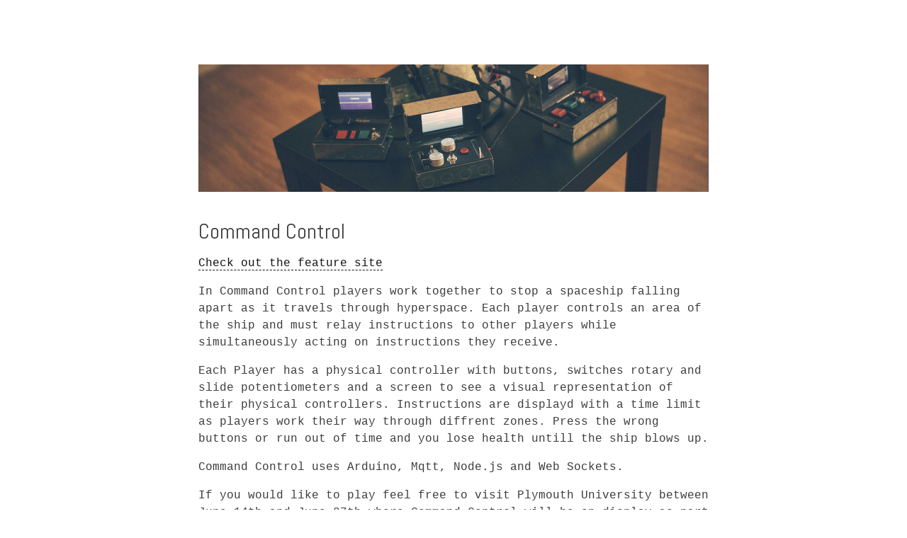

--- FILE ---
content_type: text/html;charset=UTF-8
request_url: https://sambillingham.com/command-control
body_size: 965
content:
<!DOCTYPE html><html class="  wf-inactive"><head>
        <meta charset="utf-8">
        <title>Sam Billingham | Command Control  </title>
        <meta name="description" content="Making things with code &amp; cameras. You can find me surfing the web || waves. Moved to Norway in 2020 after meeting some Arctic surfers. Busy pressing Buttons.">
		<meta name="author" content="Sam Billingham">
		<link rel="icon" type="image/png" href="https://sambillingham.com/favicon.png">

        <meta http-equiv="X-UA-Compatible" content="IE=edge,chrome=1">
				<meta name="viewport" content="width=device-width, initial-scale=1.0">

				<meta property="og:url" content="http://sambillingham.com/command-control">
				<meta property="og:title" content="Sam Billingham | Command Control">

				<meta property="og:description" content="

				
					Making things with code &amp; cameras. You can find me surfing the web || waves. Moved to Norway in 2020 after meeting some Arctic surfers. Busy pressing Buttons.
				">
				<meta property="og:type" content="website">
				<meta property="og:image" content="http://sambillingham.com/img/ogimages/default-og.jpg">

				

        <link rel="author" href="Sam Billingham">
        <link rel="alternate" type="application/rss+xml" title="RSS Feed" href="/feed.xml">

				
						<link href="https://fonts.googleapis.com/css?family=Abel" rel="stylesheet">
				

				<link rel="stylesheet" href="/css/main.css">
	</head>

	<body>
		<main class="single">
  <article class="content">
    <p><img src="/img/legacy/command-control-show.jpg" alt="command control screenshots"></p>
<h2 id="command-control">Command Control</h2>

<p><a href="http://commandcontrol.co">Check out the feature site</a></p>

<p>In Command Control players work together to stop a spaceship falling apart as it travels through hyperspace. Each player controls an area of the ship and must relay instructions to other players while simultaneously acting on instructions they receive.</p>

<p>Each Player has a physical controller with buttons, switches rotary and slide potentiometers and a screen to see a visual representation of their physical controllers. Instructions are displayd with a time limit as players work their way through diffrent zones. Press the wrong buttons or run out of time and you lose health untill the ship blows up.</p>

<p>Command Control uses Arduino, Mqtt, Node.js and Web Sockets.</p>

<p>If you would like to play feel free to visit Plymouth University between June 14th and June 27th where Command Control will be on display as part of the graduate showcase 2013.</p>

<iframe src="http://player.vimeo.com/video/67979772?title=0&amp;byline=0&amp;portrait=0&amp;color=fc573a" width="720" height="405" frameborder="0" webkitallowfullscreen="" mozallowfullscreen="" allowfullscreen=""></iframe>

  </article>
</main>

		
	

</body></html>

--- FILE ---
content_type: text/css; charset=UTF-8
request_url: https://sambillingham.com/css/main.css
body_size: 6522
content:
/*! normalize.css v3.0.2 | MIT License | git.io/normalize */html{font-family:sans-serif;-ms-text-size-adjust:100%;-webkit-text-size-adjust:100%}body{margin:0}article,aside,details,figcaption,figure,footer,header,hgroup,main,menu,nav,section,summary{display:block}audio,canvas,progress,video{display:inline-block;vertical-align:baseline}audio:not([controls]){display:none;height:0}[hidden],template{display:none}a{background-color:transparent}a:active,a:hover{outline:0}abbr[title]{border-bottom:1px dotted}b,strong{font-weight:bold}dfn{font-style:italic}h1{font-size:2em;margin:0.67em 0}mark{background:#ff0;color:#000}small{font-size:80%}sub,sup{font-size:75%;line-height:0;position:relative;vertical-align:baseline}sup{top:-0.5em}sub{bottom:-0.25em}img{border:0}svg:not(:root){overflow:hidden}figure{margin:1em 40px}hr{-moz-box-sizing:content-box;box-sizing:content-box;height:0}pre{overflow:auto}code,kbd,pre,samp{font-family:monospace, monospace;font-size:1em}button,input,optgroup,select,textarea{color:inherit;font:inherit;margin:0}button{overflow:visible}button,select{text-transform:none}button,html input[type="button"],input[type="reset"],input[type="submit"]{-webkit-appearance:button;cursor:pointer}button[disabled],html input[disabled]{cursor:default}button::-moz-focus-inner,input::-moz-focus-inner{border:0;padding:0}input{line-height:normal}input[type="checkbox"],input[type="radio"]{box-sizing:border-box;padding:0}input[type="number"]::-webkit-inner-spin-button,input[type="number"]::-webkit-outer-spin-button{height:auto}input[type="search"]{-webkit-appearance:textfield;-moz-box-sizing:content-box;-webkit-box-sizing:content-box;box-sizing:content-box}input[type="search"]::-webkit-search-cancel-button,input[type="search"]::-webkit-search-decoration{-webkit-appearance:none}fieldset{border:1px solid #c0c0c0;margin:0 2px;padding:0.35em 0.625em 0.75em}legend{border:0;padding:0}textarea{overflow:auto}optgroup{font-weight:bold}table{border-collapse:collapse;border-spacing:0}td,th{padding:0}html{-webkit-box-sizing:border-box;-moz-box-sizing:border-box;box-sizing:border-box}*,*:before,*:after{-webkit-box-sizing:inherit;-moz-box-sizing:inherit;box-sizing:inherit}*{box-sizing:Border-box}body{font-family:"Abel", Helvetica, Arial, sans-serif;font-size:16px;line-height:1.5;font-weight:300;color:#3C3B3B;background-color:#fff}.container{max-width:1600px}@media (max-width: 1660px){.container{max-width:90%}}@media (max-width: 650px){.container{max-width:100%;padding:0 15px}}img{max-width:100%;vertical-align:middle}em{color:#9F9F9F}li>ul,li>ol{margin-bottom:0}h1,h2,h3,h4,h5,h6{font-weight:500;font-family:"Abel", Arial, sans-serif}a,a:visited{color:#1a6dc3;text-decoration:none;transition:all 0.4s}a:hover,a:visited:hover{color:#1760ad}.hr{border:none;border-top:solid 4px #999;margin-bottom:10px}.hr--small{width:30px}.cf:before,.hero:before,.portfolio-section:before,.videos-intro:before,.behind-the-video-meta:before,.cta-block:before,.more:before,.cf:after,.hero:after,.portfolio-section:after,.videos-intro:after,.behind-the-video-meta:after,.cta-block:after,.more:after{content:" ";display:table}.cf:after,.hero:after,.portfolio-section:after,.videos-intro:after,.behind-the-video-meta:after,.cta-block:after,.more:after{clear:both}.cf,.hero,.portfolio-section,.videos-intro,.behind-the-video-meta,.cta-block,.more{*zoom:1}.hero{padding:10vh 0 0}@media screen and (min-width: 650px){.hero{padding:150px 0 0}}.hero__h1{text-transform:uppercase;font-weight:700}.hero__h1,.hero__h2,.hero__h3,.portfolio__introduction h2{font-family:"brandon-grotesque", Helvetica, Arial, sans-serif}.portfolio__introduction p,.portfolio__grid p{font-family:"brandon-grotesque", Helvetica, Arial, sans-serif;font-weight:400}.hero__h1{line-height:1;font-size:30px;margin-top:20px}@media screen and (min-width: 650px){.hero__h1{margin-top:10px;font-size:40px}}.hero__h2{margin-top:20px;font-size:16px}.hero__h3{margin-top:0;font-size:16px}.hero__avatar{text-align:left;width:50%;margin:0 auto}.hero__avatar img{border-radius:100%;width:127px}@media screen and (min-width: 650px){.hero__avatar{text-align:right;float:left;display:block;margin-right:1.5384615385%;width:15.3846153846%;margin-left:21.1538461538%}.hero__avatar:last-child{margin-right:0}}.hero__info{width:50%;margin:0 auto}@media screen and (min-width: 650px){.hero__info{margin-left:2.5384615385%;float:left;display:block;margin-right:1.5384615385%;width:38.2307692308%}.hero__info:last-child{margin-right:0}}.hero__social{text-align:center}@media screen and (min-width: 650px){.hero__social{padding:30px 0;margin-left:16.9230769231%;float:left;display:block;margin-right:1.5384615385%;width:66.1538461538%}.hero__social:last-child{margin-right:0}}.social__link{cursor:pointer;float:left;display:block;margin-right:1.5384615385%;width:15.3846153846%}.social__link:last-child{margin-right:0}.social__link svg{width:80%;transform:scale(1.5)}.social__link:first-of-type{margin-left:8.4615384615%}.social__link:last-of-type{margin-right:0}@media screen and (min-width: 650px){.social__link{margin:30px 0;float:left;display:block;margin-right:2.3255813953%;width:18.1395348837%}.social__link svg{width:auto;transform:none}.social__link:first-of-type{margin-left:0%}.social__link:last-child{margin-right:0}}.cta-view-work{text-align:center;margin-bottom:125px;text-transform:uppercase;font-size:14px;font-weight:700;color:#999}.portfolio__introduction{float:left;display:block;margin-right:1.5384615385%;width:66.1538461538%}.portfolio__introduction:last-child{margin-right:0}@media screen and (min-width: 1060px){.portfolio__introduction{float:left;display:block;margin-right:1.5384615385%;width:23.8461538462%}.portfolio__introduction:last-child{margin-right:0}}.portfolio__introduction p:first-of-type{margin-top:0}.portfolio__grid{float:left;display:block;margin-right:1.5384615385%;width:100%;display:flex;flex-wrap:wrap}.portfolio__grid:last-child{margin-right:0}@media screen and (min-width: 1060px){.portfolio__grid{margin-left:8.4615384615%;float:left;display:block;margin-right:1.5384615385%;width:66.1538461538%;display:flex;flex-wrap:wrap}.portfolio__grid:last-child{margin-right:0}}.portfolio__item{position:relative;background-color:#f7f7f7;border:solid 2px #d4d4d4;padding:30px;display:flex;flex-grow:1;float:left;display:block;margin-right:1.5384615385%;width:83.0769230769%;transition:200ms;margin-bottom:30px}.portfolio__item:last-child{margin-right:0}.portfolio__item a{word-wrap:break-word}.portfolio__item:hover{box-shadow:0 0 10px rgba(0,0,0,0.2);border-color:#1a6dc3;transform:scale(1.03);z-index:30}.portfolio__item:hover .tag{background-color:rgba(26,109,195,0.7);color:#fff}@media screen and (min-width: 650px){.portfolio__item{float:left;display:block;margin-right:1.5384615385%;width:49.2307692308%}.portfolio__item:last-child{margin-right:0}.portfolio__item:nth-of-type(even){margin-right:0}}@media screen and (min-width: 1060px){.portfolio__item{float:left;display:block;margin-right:2.3255813953%;width:48.8372093023%}.portfolio__item:last-child{margin-right:0}}.portfolio__heading{font-family:"brandon-grotesque";font-size:16px;text-transform:uppercase;font-weight:700;line-height:1;margin-top:0;position:relative;padding-right:80px}.portfolio__icon{float:left;margin-right:15px}.portfolio__icon svg{height:23px}.work-title{margin-bottom:30px;font-size:20px}.portfolio-section{padding:5px 25px;margin:0 auto 15px}@media screen and (min-width: 650px){.portfolio-section{padding:20px 25px}}.hero_h1{font-family:"brandon-grotesque";font-weight:700;text-transform:uppercase}.tag{background-color:#e0e0e0;line-height:1;padding:3px 6px;display:inline-block;border-radius:4px;margin:3px;color:#333;font-size:11px;text-transform:uppercase;font-weight:700;transition:all 300ms}.project-previews{height:130px;overflow-x:scroll;overflow-y:hidden;white-space:nowrap;margin-bottom:20px}.project-preview{margin:0 10px;width:150px;display:inline-block;filter:grayscale(100%)}.project-preview:hover{filter:grayscale(0%)}.project-preview span{float:left;width:100%;text-align:center;text-transform:uppercase;font-weight:700;font-size:11px;margin:7px 0}.item__logo{position:absolute;height:30px;top:10px;right:10px}@keyframes hue-fade{0%{filter:hue-rotate(0deg)}50%{filter:hue-rotate(20deg)}100%{filter:hue-rotate(0deg)}}.faded-bottom{position:fixed;bottom:0;left:0;width:100%;height:15vh;background:linear-gradient(rgba(255,255,255,0), #fff)}.videos-page{margin:0 auto}.g-ytsubscribe{min-height:31px}.videos-intro{width:70%;margin:0 auto;display:flex;align-items:center;flex-direction:row;margin-bottom:40px}@media (max-width: 800px){.videos-intro{width:100%}}@media (max-width: 600px){.videos-intro{flex-direction:column}}.all-video-archive_desc{font-family:"source-code-pro", "Courier New", Courier, "Lucida Sans Typewriter", "Lucida Typewriter", monospace;margin-bottom:50px;font-size:16px}.all-video-archive{max-width:800px;margin:0 auto;margin-top:100px}@media (max-width: 650px){.all-video-archive{margin-top:50px}}.all-video-archive h2{font-family:"Abel", Arial, sans-serif;text-transform:uppercase;letter-spacing:1px;font-size:28px;margin-bottom:0}.all-video-archive ul{padding:0}.all-video-archive li{padding:10px 0;list-style:none;font-family:"source-code-pro", "Courier New", Courier, "Lucida Sans Typewriter", "Lucida Typewriter", monospace;font-size:16px;letter-spacing:1px;border-bottom:dotted 1px #dcdcdc;width:100%;transition:padding 300ms ease;color:#3C3B3B}@media (max-width: 1000px){.all-video-archive li{font-size:20px}}@media (max-width: 500px){.all-video-archive li{font-size:16px}}@media (max-width: 400px){.all-video-archive li{font-size:14px}}.all-video-archive li:hover{color:#1a6dc3;padding-left:20px;background-color:#f7f7f7;border-left:solid 3px #1a6dc3}.single__header--videos{margin-bottom:15px;transition:all 300ms}.single__header--videos h1{padding-bottom:0}.videos-featured{position:relative;background-size:cover;margin-bottom:15px}@media (max-width: 650px){.videos-featured .container{flex-direction:column-reverse;background-color:rgba(0,0,0,0.2)}}.videos-featured__desc{float:left;display:block;margin-right:1.5384615385%;width:32.3076923077%;margin-left:8.4615384615%;padding:100px 0 100px 0;color:#fff}.videos-featured__desc:last-child{margin-right:0}@media (max-width: 1460px){.videos-featured__desc{float:left;display:block;margin-right:1.5384615385%;width:40.7692307692%;margin-left:0%}.videos-featured__desc:last-child{margin-right:0}}@media (max-width: 1060px){.videos-featured__desc{float:left;display:block;margin-right:1.5384615385%;width:45%;margin-left:0%}.videos-featured__desc:last-child{margin-right:0}}@media (max-width: 950px){.videos-featured__desc{float:left;display:block;margin-right:1.5384615385%;width:70.3846153846%}.videos-featured__desc:last-child{margin-right:0}}@media (max-width: 650px){.videos-featured__desc{float:left;display:block;margin-right:1.5384615385%;width:100%;margin-left:0%;padding:0 0 50px 0}.videos-featured__desc:last-child{margin-right:0}}.videos-featured__preview{position:relative}@media (max-width: 950px){.videos-featured__preview{position:absolute;top:50%;left:50%;transform:translate(-50%, -50%)}}@media (max-width: 650px){.videos-featured__preview{transform:translate(0, 0);position:relative;top:auto;left:auto}}.videos-featured__preview svg.play{transform:translate(-50%, -50%)}@media (max-width: 650px){.videos-featured__preview svg.play{height:100px;width:100px;margin-left:-20px;transform:translate(0, 0);position:relative;top:auto;left:auto}}.videos-featured__featured-block{padding:100px 0;float:left;display:block;margin-right:1.5384615385%;width:40.7692307692%;margin-left:8.4615384615%}.videos-featured__featured-block:last-child{margin-right:0}@media (max-width: 1460px){.videos-featured__featured-block{float:left;display:block;margin-right:1.5384615385%;width:49.2307692308%;margin-left:8.4615384615%}.videos-featured__featured-block:last-child{margin-right:0}}@media (max-width: 1460px){.videos-featured__featured-block{float:left;display:block;margin-right:1.5384615385%;width:49.2307692308%;margin-left:4.2307692308%}.videos-featured__featured-block:last-child{margin-right:0}}@media (max-width: 950px){.videos-featured__featured-block{float:left;display:block;margin-right:1.5384615385%;width:23.8461538462%;position:relative}.videos-featured__featured-block:last-child{margin-right:0}.videos-featured__featured-block img{display:none}}@media (max-width: 650px){.videos-featured__featured-block{float:left;display:block;margin-right:1.5384615385%;width:100%;margin-left:0%;padding:0 0 0}.videos-featured__featured-block:last-child{margin-right:0}}.videos-featured__links{float:left;display:block;margin-right:1.5384615385%;width:100%;text-align:center}.videos-featured__links:last-child{margin-right:0}.videos-featured__links h2{color:#fff;width:100%;margin:20px 0;text-shadow:0 0 5px rgba(0,0,0,0.3)}.single{margin:0 auto}.single__header--subtitle{text-align:center;color:#fff;font-family:"source-code-pro", "Courier New", Courier, "Lucida Sans Typewriter", "Lucida Typewriter", monospace}.single__header--subtitle a,.single__header--subtitle a:visited{color:#fff;border-bottom:dotted 1px #fff}.single__header--subtitle a:hover,.single__header--subtitle a:visited:hover{color:#fff;border-color:#fff}@media (max-width: 600px){.single__header--subtitle{font-size:12px;padding:25px 50px 0}}.content{max-width:760px;padding:60px 20px 60px 20px;margin:0 auto;font-family:"source-code-pro", "Courier New", Courier, "Lucida Sans Typewriter", "Lucida Typewriter", monospace;font-size:16px;overflow:hidden}@media (max-width: 600px){.content{font-size:14px;padding:30px 10px 30px 10px}}.content h2{margin:40px 0 10px;font-size:30px;line-height:1.1}@media (max-width: 600px){.content h2{font-size:26px}}.content a,.content a:visited{color:#111;text-decoration:none;border-bottom:dashed 1px #111;transition:all 0.4s}.content a:hover,.content a:visited:hover{color:#1a6dc3;border-color:#1a6dc3}.meta{text-transform:uppercase;font-weight:700}.meta__author,.meta__category{font-size:14px;letter-spacing:1px;color:#7d7d7d}blockquote{border:none;border-left:solid 5px #ddd;padding-left:20px;color:#596c90;margin:30px 20px 30px 0}.single--video__background{background-position:center center;background-size:cover;position:relative}.single--video__container{padding:120px 0 60px;max-width:880px;margin:0 auto}@media (max-width: 1060px){.single--video__container{padding:90px 0 60px}}@media (max-width: 1000px){.single--video__container{padding-left:30px;padding-right:30px}}@media (max-width: 600px){.single--video__container{padding:120px 15px 15px}}.single--video__frame{width:100%;box-shadow:0 0 10px rgba(0,0,0,0.4)}.behind-the-video-title{font-size:26px;text-transform:uppercase;font-weight:700;letter-spacing:1px;text-align:center}@media (max-width: 600px){.behind-the-video-title{font-size:22px;margin-top:0}}.behind-the-video-meta{margin-top:10px;padding:10px 25px;background-color:#f1f1f1;font-style:italic;color:#737373;line-height:20px;text-align:right;line-height:45px}@media (max-width: 600px){.behind-the-video-meta{line-height:25px}}@media (max-width: 600px){.behind-the-video-meta .social-links--content-end{width:100%;text-align:center;line-height:30px}}.behind-the-video-meta .social-links--content-end .share-title{margin-right:10px}@media (max-width: 600px){.behind-the-video-meta .social-links--content-end .share-title{display:block;width:100%}}.behind-the-video-meta .social-icon{margin-left:5px}@media (max-width: 600px){.behind-the-video-meta .social-icon{margin:0 5px;width:20px;height:20px}}.behind-the-video-meta__links{text-align:center;position:static;padding-top:10px}@media (min-width: 600px){.behind-the-video-meta__links{padding-top:0;position:relative;float:left;width:30%;text-align:left}}@media (min-width: 600px){.behind-the-video-meta__links>div{position:absolute;top:50%;transform:translateY(50%)}}.behind-the-video-meta__info{float:right;width:70%}@media (max-width: 600px){.behind-the-video-meta__info{width:100%}}.scroll-down__cta{color:rgba(255,255,255,0.8);text-align:center}.page-navigation::after{clear:both;content:"";display:table}.prev-post,.next-post{padding:10px 0 0 0;float:left;display:block;margin-right:1.5384615385%;width:49.2307692308%;font-size:13px;text-transform:uppercase;font-weight:700}.prev-post:last-child,.next-post:last-child{margin-right:0}.prev-post a,.next-post a{color:#6f6f6f}.next-post{text-align:right}.full-video-overlay{position:absolute;top:-100%;left:-100%;width:100%;height:100vh;opacity:0;z-index:0;transition:300ms opacity}.full-video-overlay.is_open{z-index:100;opacity:1;top:0;left:0;position:fixed}.full-video-overlay__fade{background:rgba(0,0,0,0.82);position:absolute;top:0;left:0;width:100%;height:100vh}.full-video-overlay__focus{position:absolute;padding:10vh 10%}.full-video-overlay__focus iframe{max-width:100%}.full-video-overlay__close{font-family:"source-code-pro", "Courier New", Courier, "Lucida Sans Typewriter", "Lucida Typewriter", monospace;color:#fff;font-size:18px;position:absolute;left:10%;top:10%;transform:translateY(-100%);cursor:pointer;padding-right:5px;z-index:110}.full-video-overlay__close:hover{background:rgba(255,255,255,0.15)}.index-header{position:relative;padding:300px 0 300px;background:linear-gradient(rgba(0,0,0,0.2), rgba(0,0,0,0.35)),url(../img/hike-bg-1.jpg) center center;background-size:cover;color:#fff;margin-bottom:15px}@media (max-width: 1300px){.index-header{padding:225px 0 175px}}@media (max-width: 1100px){.index-header{padding:150px 0}}.index-header__title{width:47%;float:left}@media (max-width: 1300px){.index-header__title h2{font-size:16px}}@media (max-width: 600px){.index-header__title{width:100%}}.index-header__title a:link,.index-header__title a:visited{color:#fff;border-bottom:dotted 1px #fff}@media (max-width: 600px){.index-header__play svg.play{top:0;transform:translate(-50%, 0%)}}.index-header__play,.index-video__video{width:50%;float:left;position:relative}@media (max-width: 600px){.index-header__play,.index-video__video{width:100%}}.index-video__thumbnail{box-shadow:0 0 10px rgba(0,0,0,0.2)}.index-video__container,.index-video__preview{position:relative;cursor:pointer}.index-video__container svg.play,.index-video__preview svg.play{transform:translate(-50%, -50%)}.index-code{position:relative;background:linear-gradient(to right, rgba(0,0,0,0.6) 30%, rgba(0,0,0,0.1)),url(../img/code-with-sam-bg-1.jpg) center center;background-size:cover;margin-bottom:15px}.cws-logo{max-width:200px;margin-left:-15px}.index-code__featured-block{padding:75px 0;float:left;display:block;margin-right:1.5384615385%;width:40.7692307692%}.index-code__featured-block:last-child{margin-right:0}@media (max-width: 1150px){.index-code__featured-block{float:left;display:block;margin-right:1.5384615385%;width:100%;padding:25px 0}.index-code__featured-block:last-child{margin-right:0}}.index-code__featured-block{padding:75px 0;float:left;display:block;margin-right:1.5384615385%;width:40.7692307692%}.index-code__featured-block:last-child{margin-right:0}@media (max-width: 650px){.index-code__featured-block{float:left;display:block;margin-right:1.5384615385%;width:100%;padding:25px 0}.index-code__featured-block:last-child{margin-right:0}}.index-code__desc{float:left;display:block;margin-right:1.5384615385%;width:57.6923076923%;padding:150px 100px 150px 0;color:#fff}.index-code__desc:last-child{margin-right:0}@media (max-width: 1280px){.index-code__desc{padding:100px 50px 100px 0;font-size:14px}}@media (max-width: 1150px){.index-code__desc{float:left;display:block;margin-right:1.5384615385%;width:57.6923076923%;padding:50px 50px 25px 0}.index-code__desc:last-child{margin-right:0}}@media (max-width: 650px){.index-code__desc{float:left;display:block;margin-right:1.5384615385%;width:100%;padding:50px 0 25px 0;font-size:14px}.index-code__desc:last-child{margin-right:0}}.index-code__desc a:not(.button--corners){color:#fff;border-bottom:dotted 1px #fff}.index-video{position:relative;background:linear-gradient(to right, rgba(0,0,0,0.55) 30%, rgba(0,0,0,0.4)),url(../img/hk-down.jpg) center center;background-size:cover;margin-bottom:15px}.index-video__desc{float:left;display:block;margin-right:1.5384615385%;width:40.7692307692%;padding:150px 100px 150px 0;color:#fff}.index-video__desc:last-child{margin-right:0}@media (max-width: 1280px){.index-video__desc{padding:100px 50px 100px 0;font-size:14px}}@media (max-width: 1150px){.index-video__desc{float:left;display:block;margin-right:1.5384615385%;width:57.6923076923%;padding:50px 50px 25px 0}.index-video__desc:last-child{margin-right:0}}@media (max-width: 900px){.index-video__desc{float:left;display:block;margin-right:1.5384615385%;width:74.6153846154%}.index-video__desc:last-child{margin-right:0}}@media (max-width: 650px){.index-video__desc{float:left;display:block;margin-right:1.5384615385%;width:100%;padding:50px 0 25px 0;font-size:14px}.index-video__desc:last-child{margin-right:0}}@media (max-width: 1400px){.index-video__desc a.button--corners{margin:0}}@media (max-width: 1260px){.index-video__desc a.button--corners{padding:8px 18px}}.index-video__featured-block{padding:150px 0;float:left;display:block;margin-right:1.5384615385%;width:57.6923076923%}.index-video__featured-block:last-child{margin-right:0}@media (max-width: 1150px){.index-video__featured-block{float:left;display:block;margin-right:1.5384615385%;width:100%;padding:25px 0}.index-video__featured-block:last-child{margin-right:0}}.index-video__video{float:left;display:block;margin-right:2.6666666667%;width:48.6666666667%}.index-video__video:last-child{margin-right:0}.index-video__video:nth-child(2){margin-right:0}@media (max-width: 1150px){.index-video__video{float:left;display:block;margin-right:1.5384615385%;width:49.2307692308%}.index-video__video:last-child{margin-right:0}}@media (max-width: 650px){.index-video__video{float:left;display:block;margin-right:1.5384615385%;width:100%}.index-video__video:last-child{margin-right:0}}.index-video__links{float:left;display:block;margin-right:1.5384615385%;width:100%;text-align:center}.index-video__links:last-child{margin-right:0}@media (max-width: 650px){.index-video__links{margin-bottom:30px}}.index-video__links h2{color:#fff;width:100%;margin:20px 0;text-shadow:0 0 5px rgba(0,0,0,0.3)}@media (max-width: 1400px){.index-video__links h2{font-size:24px;margin:15px 0}}@media (max-width: 1400px){.index-video__links a.button--corners{margin:0}}@media (max-width: 1260px){.index-video__links a.button--corners{padding:8px 18px}}.index-photo{padding:100px 0;background:linear-gradient(to right, rgba(0,0,0,0.05), rgba(0,0,0,0.45) 80%),url(../img/hk-lamma.jpg) center center;background-size:cover;position:relative;margin-bottom:15px;color:#fff}@media (max-width: 1280px){.index-photo{padding:100px 0}.index-photo p{font-size:14px}}@media (max-width: 1050px){.index-photo{padding:50px 0}}@media (max-width: 650px){.index-photo{padding:15px 0 15px}}.index-photo__gallery,.index-photo__desc{float:left;display:block;margin-right:1.5384615385%;width:49.2307692308%}.index-photo__gallery:last-child,.index-photo__desc:last-child{margin-right:0}.index-photo__gallery a,.index-photo__desc a{width:100%}@media (max-width: 900px){.index-photo__gallery{float:left;display:block;margin-right:1.5384615385%;width:40.7692307692%}.index-photo__gallery:last-child{margin-right:0}}@media (max-width: 650px){.index-photo__gallery{float:left;display:block;margin-right:1.5384615385%;width:100%;margin-right:0}.index-photo__gallery:last-child{margin-right:0}}@media (max-width: 900px){.index-photo__gallery a.button--corners{font-size:12;padding:8px 16px}}@media (max-width: 900px){.index-photo__desc{float:left;display:block;margin-right:1.5384615385%;width:57.6923076923%}.index-photo__desc:last-child{margin-right:0}}@media (max-width: 650px){.index-photo__desc{float:left;display:block;margin-right:1.5384615385%;width:100%;margin-right:0}.index-photo__desc:last-child{margin-right:0}}.index-photo__desc{padding:0 0 0 100px}.index-photo__desc h2{line-height:1}@media (max-width: 650px){.index-photo__desc h2{margin-top:30px}}@media (max-width: 1080px){.index-photo__desc{padding:0 0 0 50px}.index-photo__desc p{margin-top:0;font-size:14px}}@media (max-width: 650px){.index-photo__desc{padding:0 0 15px}}.index-photo__gallery__image{margin-bottom:30px;box-shadow:0 0 5px rgba(0,0,0,0.15);background-size:cover;background-position:center center;height:300px;position:relative;float:left;display:block;margin-right:3.125%;width:31.25%}.index-photo__gallery__image:last-child{margin-right:0}.index-photo__gallery__image:nth-of-type(3n){margin-right:0}@media (max-width: 900px){.index-photo__gallery__image{float:left;display:block;margin-right:3.7735849057%;width:48.1132075472%;margin-bottom:15px}.index-photo__gallery__image:last-child{margin-right:0}.index-photo__gallery__image:nth-of-type(3n){margin-right:3.125%}.index-photo__gallery__image:nth-of-type(2n){margin-right:0}}.index-photo__gallery__image:hover .index-photo__caption{background-color:rgba(200,200,200,0.2);opacity:1}.index-photo__gallery__image:hover a{color:#fff}.index-photo__gallery__image:hover .box-corner--tl{transform:translate(-5px, -5px)}.index-photo__gallery__image:hover .box-corner--tr{transform:translate(5px, -5px) rotate(90deg)}.index-photo__gallery__image:hover .box-corner--br{transform:translate(5px, 5px) rotate(180deg)}.index-photo__gallery__image:hover .box-corner--bl{transform:translate(-5px, 5px) rotate(-90deg)}.index-articles{padding:100px 0;max-width:800px;margin:0 auto}@media (max-width: 1200px){.index-articles{padding:60px 0}}@media (max-width: 600px){.index-articles{padding:30px 0}}.index-articles h2,.index-articles h3{font-family:"Abel";text-transform:uppercase;letter-spacing:1px;font-size:28px;margin-bottom:0}.index-article__link{padding:10px 0;width:100%;font-family:"source-code-pro", "Courier New", Courier, "Lucida Sans Typewriter", "Lucida Typewriter", monospace;color:#333;font-size:16px;border-bottom:dotted 1px #dcdcdc}.index-article__link h2,.index-article__link h3{font-family:"source-code-pro", "Courier New", Courier, "Lucida Sans Typewriter", "Lucida Typewriter", monospace;color:#333;font-size:16px;width:100%;margin:0;text-transform:none;font-weight:300;display:inline}.index-article__link:hover{color:#1a6dc3;padding-left:20px;background-color:#f7f7f7;border-left:solid 3px #1a6dc3}.post-tags{float:right}.post-tag{border-radius:3px;color:#383838;background:#ececec;padding:3px;font-size:0.8rem}.index-article__link--more{text-align:right;border-right:solid 3px transparent;margin-bottom:50px}.index-article__link--more:hover{color:#1a6dc3;padding-right:20px;background-color:#f7f7f7;border-left:solid 0px #1a6dc3;border-right:solid 3px #1a6dc3}a.boxed-link--dark{position:absolute;left:50%;transform:translateX(-50%);color:#333}a.boxed-link--dark .box-corner polyline,a.boxed-link--dark .box-corner polygon,a.boxed-link--dark .box-corner line{stroke:#333}a.boxed-link--dark:hover,a.boxed-link--dark:visited{color:#333}.background-caption{height:40px;width:40px;top:auto;bottom:20px;right:20px;left:auto;opacity:1;transform:none;position:absolute}.nav-container{width:100%;position:relative}a.nav-logo{text-transform:uppercase;font-family:"Abel", Arial, sans-serif;font-size:44px;letter-spacing:2px;color:#fff;float:left}a.nav-logo a:link,a.nav-logo:hover,a.nav-logo:visited:hover,a.nav-logo:visited{color:#fff}@media (max-width: 1050px){a.nav-logo{font-size:32px}}@media (max-width: 600px){a.nav-logo{width:100%;text-align:center;display:block;font-size:26px}}nav{margin-left:50px;float:left}@media (max-width: 600px){nav{width:100%;text-align:center;display:block;float:none}}nav a{line-height:66px;margin:0 20px;font-size:22px;text-transform:uppercase;font-family:"Abel", Arial, sans-serif;letter-spacing:1px;color:#fff}@media (max-width: 1050px){nav a{font-size:17px;line-height:48px;margin:0 15px}}@media (max-width: 600px){nav a{line-height:30px;margin:0 5px;font-size:16px}}nav a a:link,nav a:hover,nav a:visited:hover,nav a:visited{color:#fff}@media (max-width: 1050px){nav{margin-left:25px}}@media (max-width: 600px){nav{margin-left:0}}.nav-block{position:absolute;width:100%;left:0;top:0;padding-top:25px}.social-icons{position:absolute;top:0;right:0;line-height:75px;vertical-align:middle;padding-right:10px}.social-icons a{margin:20px 5px 0;width:30px;height:30px;display:inline-block;text-align:center}@media (max-width: 1050px){.social-icons a{margin:10px 0 0}}@media (max-width: 800px){.social-icons{display:none}}.nav__icon{display:block;stroke:#fff;height:30px;width:30px;cursor:pointer}@media (max-width: 1050px){.nav__icon{height:25px;width:25px}}.nav__icon--facebook{fill:#fff}.nav__icon--facebook-dark{fill:#111}.nav__icon--youtube{transform:translateY(-3px)}.nav__icon--youtube polygon{fill:#fff}.nav__icon--youtube path{fill:transparent;stroke:#fff;stroke-width:5px}.nav__icon--instagram circle,.nav__icon--instagram rect{fill:transparent;stroke:#fff;stroke-width:5px}.nav__icon--twitter{transform:translateY(-3px);height:40px}@media (max-width: 1050px){.nav__icon--twitter{transform:translateY(-6px)}}.nav__icon--twitter path{fill:transparent;stroke:#fff;stroke-width:5px}.nav__icon--twitter-dark{transform:translateY(5px)}.nav__icon--twitter-dark path{stroke:#111;fill:#111;stroke-width:3px}.nav__icon--mail{fill:#111111}body{border:solid 15px #fff}.container{display:flex;flex-wrap:wrap;margin:0 auto}.cta-block{width:100%;margin:0 auto;padding:30px 20%;margin-bottom:15px;display:flex;align-items:center;flex-direction:row;background-color:#e3e3e3}.cta-block .video-intro__profile{float:left;width:20%;text-align:center}@media (max-width: 600px){.cta-block .video-intro__profile{width:100%;margin-bottom:20px}}.cta-block img{width:100px;height:100px;border-radius:100%;border:solid 4px #ddd}.heading--feature{font-family:"Abel";text-transform:uppercase;letter-spacing:1px;font-size:28px;display:inline-block;margin-top:0}@media (max-width: 600px){.heading--feature{font-size:24px}}.heading--code{font-family:"source-code-pro", "Courier New", Courier, "Lucida Sans Typewriter", "Lucida Typewriter", monospace;font-size:18px;color:255,255,255,0.9}h2.heading--code{font-weight:300}.content--code{font-family:"source-code-pro", "Courier New", Courier, "Lucida Sans Typewriter", "Lucida Typewriter", monospace;margin-top:0}@media (max-width: 600px){.content--code{line-height:1.3}}svg.play{height:125px;width:125px;position:absolute;top:50%;left:50%;transform:translate(-50%, -50%);cursor:pointer}svg.play polyline{stroke:rgba(255,255,255,0.7);fill:transparent;stroke-width:2px}svg.play polygon{fill:rgba(255,255,255,0.7)}svg.play .inner-ring{transform-origin:50% 50%;transition:all 120ms ease-in}svg.play .outer-ring{transform-origin:50% 50%;transition:all 150ms ease-in;opacity:1}svg.play .outer-ring-2{transform-origin:50% 50%;transition:all 135ms ease-in;opacity:1}svg.play:hover .inner-ring{transform:scale(0.875)}svg.play:hover .outer-ring{transform:scale(0.5);opacity:0}svg.play:hover .outer-ring-2{transform:scale(0.6);opacity:0}div.play--tr{position:absolute;top:0;left:0;color:#fff;cursor:pointer}svg.play--tr{margin:8px;height:13px;opacity:0.65;width:auto;animation:2.8s shake infinite alternate}svg.play--tr--delay{animation-delay:1.8s}@keyframes shake{0%{transform:skewX(-4deg) translateX(0px) translateY(0px)}5%{transform:skewX(4deg) translateX(1px) translateY(0px)}6%{transform:skewX(0deg) translateX(0px) translateY(0px)}50%{transform:skewX(0deg) translateX(0px) translateY(0px)}55%{transform:skewX(4deg) translateX(1px) translateY(0px)}56%{transform:skewX(0deg) translateX(0px) translateY(0px)}66%{transform:skewX(-4deg) translateX(0px) translateY(0px)}67%{transform:skewX(0deg) translateX(0px) translateY(0px)}100%{transform:skewX(0deg) translateX(0px) translateY(0px)}}svg.detail{height:200px;width:175px;position:absolute;top:50%;left:50%;transform:translate(29%, -82%);cursor:pointer}svg.detail line{stroke:rgba(255,255,255,0.7);stroke-width:0.5px}a.button--corners{display:inline-block;padding:12px 24px;margin:0 20px 0 0;font-family:"source-code-pro", "Courier New", Courier, "Lucida Sans Typewriter", "Lucida Typewriter", monospace;text-transform:uppercase;letter-spacing:1px;font-size:14px;color:#fff;position:relative;cursor:pointer}a.button--corners:link,a.button--corners:visited{color:#fff}a.button--corners:hover{color:#fff;background-color:rgba(255,255,255,0.3)}a.button--corners:hover .box-corner--tl{transform:translate(-5px, -5px)}a.button--corners:hover .box-corner--tr{transform:translate(5px, -5px) rotate(90deg)}a.button--corners:hover .box-corner--br{transform:translate(5px, 5px) rotate(180deg)}a.button--corners:hover .box-corner--bl{transform:translate(-5px, 5px) rotate(-90deg)}a.button--corners .box-corner{width:12px;height:12px;position:absolute;transition:all ease-in 120ms}a.button--corners .box-corner polyline{stroke:#ffffff;fill:transparent;stroke-width:7px}a.button--corners .box-corner--tl{top:5px;left:5px}a.button--corners .box-corner--tr{top:5px;right:5px;transform:rotate(90deg)}a.button--corners .box-corner--br{bottom:5px;right:5px;transform:rotate(180deg)}a.button--corners .box-corner--bl{bottom:5px;left:5px;transform:rotate(-90deg)}a.button--corners:hover,a.button--corners:visited{color:#fff}.instagram-row{display:flex}.instagram-row iframe{flex-direction:row}.efImageLink{background-size:cover;background-position:center center}.single__header{padding:50px 0;background-size:cover;background-position:center center}.single__header h1{text-align:center;padding:100px 150px 0;font-family:"Abel", Arial, sans-serif;text-transform:uppercase;font-weight:500;color:#ffffff;letter-spacing:2px;font-size:50px}@media (max-width: 1050px){.single__header h1{padding:25px 150px 0;font-size:40px}}@media (max-width: 600px){.single__header h1{font-size:22px;padding:75px 50px 0}}.content-end{font-family:"source-code-pro", "Courier New", Courier, "Lucida Sans Typewriter", "Lucida Typewriter", monospace;max-width:760px;margin:40px auto;padding:0 20px 0 20px;font-size:16px;font-weight:700}@media (max-width: 600px){.content-end{padding:0 10px 0 10px}}.social-links--content-end{vertical-align:middle;display:inline-block;line-height:50px}.social-links--content-end a{display:inline-block}.social-links--content-end .share-title{margin:0;display:inline-block;vertical-align:top}.social-links--content-end img{width:25px;height:25px}.nav__icon--messanger{width:25px;height:25px;transform:translateY(-3px)}.more__block{float:left;display:block;width:50.7692307692%;padding:100px 30px;text-align:center;background-size:cover;background-position:center center;margin-bottom:15px;max-height:330px;overflow:hidden}.more__block:last-child{width:49.2307692308%}@media (max-width: 600px){.more__block{float:left;display:block;width:101.5384615385%;padding:50px 30px}.more__block:last-child{width:100%}}.more__subtitle{color:#fff;font-family:"Abel";font-style:italic;margin-bottom:0;font-size:22px}@media (max-width: 600px){.more__subtitle{font-size:18px}}.more__title{color:#fff;font-family:"Abel";text-transform:uppercase;font-size:30px;margin-top:10px;text-shadow:0 0 3px rgba(0,0,0,0.2);font-size:30px;line-height:1.3}@media (max-width: 600px){.more__title{font-size:26px}}.image--full-feature{width:100vw;height:100vh;margin:40px 0;position:absolute;left:0;background-size:cover;background-position:center center}.image-full-feature--spacer{width:100vw;height:100vh;margin:40px 0}.image--full-feature--caption{color:#fff;position:absolute;bottom:20px;right:20px;max-width:70%}.map-view--galicia{max-width:80%;margin:0 10%}a.linked-image{border-bottom:none}.photos__header{margin-bottom:15px}.photos-cta{margin-bottom:15px;padding:5px 0;background-color:#438dfc;color:#fff;text-align:center;font-family:"source-code-pro", "Courier New", Courier, "Lucida Sans Typewriter", "Lucida Typewriter", monospace}.photos-cta p{margin:0}.photos-featured{position:relative;padding:100px 0 100px;background:linear-gradient(rgba(0,0,0,0.1), rgba(0,0,0,0.5)),url(../img/hike.jpg) bottom center;background-size:cover;color:#fff;margin-bottom:15px}.photos-featured__photo{float:left;display:block;margin-right:1.5384615385%;width:49.2307692308%}.photos-featured__photo:last-child{margin-right:0}.photos-featured__desc{float:left;display:block;margin-right:1.5384615385%;width:49.2307692308%}.photos-featured__desc:last-child{margin-right:0}.photo-expand{width:100%;text-align:center;padding:30px 0 0;cursor:pointer}.photo-expand img{width:30px;height:30px;margin:0 10px}.photo-item{float:left;display:block;margin-right:1.5384615385%;width:32.3076923077%;margin-top:-45px;margin-bottom:30px}.photo-item:last-child{margin-right:0}.photo-item:nth-of-type(even){padding-top:5%}.photo-item:nth-of-type(odd){padding:0 1.5%}.photo-item:nth-of-type(3n){margin-right:0}.photo-item img{max-width:100%}@media (max-width: 600px){.photo-item{margin-top:-15px;margin-bottom:15px}}.photo-item--full{width:80%;margin:0 auto;margin-bottom:15px;text-align:center}.photo-item--full:nth-of-type(odd){padding:0}.photo-item--full:nth-of-type(even){padding:0}.photo-item--full:nth-of-type(3n){margin-left:auto;margin-right:auto}.photo-subtitle{margin:75px 0 90px;font-family:"source-code-pro", "Courier New", Courier, "Lucida Sans Typewriter", "Lucida Typewriter", monospace;font-size:20px;font-weight:300;text-align:center;width:100%}@media (max-width: 600px){.photo-subtitle{margin:25px 0 25px;font-size:14px}}.photo-gallery-end{margin:75px 0 90px;font-family:"source-code-pro", "Courier New", Courier, "Lucida Sans Typewriter", "Lucida Typewriter", monospace;font-size:17px;font-weight:300;text-align:center;width:100%}@media (max-width: 600px){.photo-gallery-end{margin:25px 0 25px;font-size:15px}}.photo-gallery-end a{color:#222;border-bottom:dotted 1px #222}

/*# sourceMappingURL=main.css.map */